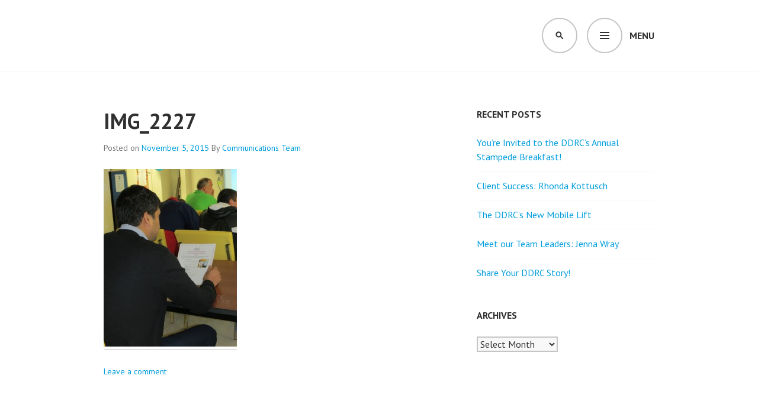

--- FILE ---
content_type: text/html; charset=UTF-8
request_url: https://www.everyonebelongs.ca/client-safety-awareness-week-2015/img_2227/
body_size: 10026
content:
<!DOCTYPE html>
<html lang="en-CA">
<head>
<meta charset="UTF-8">
<meta name="viewport" content="width=device-width, initial-scale=1">
<link rel="profile" href="http://gmpg.org/xfn/11">
<link rel="pingback" href="https://www.everyonebelongs.ca/xmlrpc.php">

<title>IMG_2227 &#8211; Everyone Belongs</title>
<meta name='robots' content='max-image-preview:large' />
	<style>img:is([sizes="auto" i], [sizes^="auto," i]) { contain-intrinsic-size: 3000px 1500px }</style>
	<link rel='dns-prefetch' href='//fonts.googleapis.com' />
<link rel="alternate" type="application/rss+xml" title="Everyone Belongs &raquo; Feed" href="https://www.everyonebelongs.ca/feed/" />
<link rel="alternate" type="application/rss+xml" title="Everyone Belongs &raquo; Comments Feed" href="https://www.everyonebelongs.ca/comments/feed/" />
<link rel="alternate" type="application/rss+xml" title="Everyone Belongs &raquo; IMG_2227 Comments Feed" href="https://www.everyonebelongs.ca/client-safety-awareness-week-2015/img_2227/feed/" />
<script type="text/javascript">
/* <![CDATA[ */
window._wpemojiSettings = {"baseUrl":"https:\/\/s.w.org\/images\/core\/emoji\/16.0.1\/72x72\/","ext":".png","svgUrl":"https:\/\/s.w.org\/images\/core\/emoji\/16.0.1\/svg\/","svgExt":".svg","source":{"concatemoji":"https:\/\/www.everyonebelongs.ca\/wp-includes\/js\/wp-emoji-release.min.js?ver=6.8.3"}};
/*! This file is auto-generated */
!function(s,n){var o,i,e;function c(e){try{var t={supportTests:e,timestamp:(new Date).valueOf()};sessionStorage.setItem(o,JSON.stringify(t))}catch(e){}}function p(e,t,n){e.clearRect(0,0,e.canvas.width,e.canvas.height),e.fillText(t,0,0);var t=new Uint32Array(e.getImageData(0,0,e.canvas.width,e.canvas.height).data),a=(e.clearRect(0,0,e.canvas.width,e.canvas.height),e.fillText(n,0,0),new Uint32Array(e.getImageData(0,0,e.canvas.width,e.canvas.height).data));return t.every(function(e,t){return e===a[t]})}function u(e,t){e.clearRect(0,0,e.canvas.width,e.canvas.height),e.fillText(t,0,0);for(var n=e.getImageData(16,16,1,1),a=0;a<n.data.length;a++)if(0!==n.data[a])return!1;return!0}function f(e,t,n,a){switch(t){case"flag":return n(e,"\ud83c\udff3\ufe0f\u200d\u26a7\ufe0f","\ud83c\udff3\ufe0f\u200b\u26a7\ufe0f")?!1:!n(e,"\ud83c\udde8\ud83c\uddf6","\ud83c\udde8\u200b\ud83c\uddf6")&&!n(e,"\ud83c\udff4\udb40\udc67\udb40\udc62\udb40\udc65\udb40\udc6e\udb40\udc67\udb40\udc7f","\ud83c\udff4\u200b\udb40\udc67\u200b\udb40\udc62\u200b\udb40\udc65\u200b\udb40\udc6e\u200b\udb40\udc67\u200b\udb40\udc7f");case"emoji":return!a(e,"\ud83e\udedf")}return!1}function g(e,t,n,a){var r="undefined"!=typeof WorkerGlobalScope&&self instanceof WorkerGlobalScope?new OffscreenCanvas(300,150):s.createElement("canvas"),o=r.getContext("2d",{willReadFrequently:!0}),i=(o.textBaseline="top",o.font="600 32px Arial",{});return e.forEach(function(e){i[e]=t(o,e,n,a)}),i}function t(e){var t=s.createElement("script");t.src=e,t.defer=!0,s.head.appendChild(t)}"undefined"!=typeof Promise&&(o="wpEmojiSettingsSupports",i=["flag","emoji"],n.supports={everything:!0,everythingExceptFlag:!0},e=new Promise(function(e){s.addEventListener("DOMContentLoaded",e,{once:!0})}),new Promise(function(t){var n=function(){try{var e=JSON.parse(sessionStorage.getItem(o));if("object"==typeof e&&"number"==typeof e.timestamp&&(new Date).valueOf()<e.timestamp+604800&&"object"==typeof e.supportTests)return e.supportTests}catch(e){}return null}();if(!n){if("undefined"!=typeof Worker&&"undefined"!=typeof OffscreenCanvas&&"undefined"!=typeof URL&&URL.createObjectURL&&"undefined"!=typeof Blob)try{var e="postMessage("+g.toString()+"("+[JSON.stringify(i),f.toString(),p.toString(),u.toString()].join(",")+"));",a=new Blob([e],{type:"text/javascript"}),r=new Worker(URL.createObjectURL(a),{name:"wpTestEmojiSupports"});return void(r.onmessage=function(e){c(n=e.data),r.terminate(),t(n)})}catch(e){}c(n=g(i,f,p,u))}t(n)}).then(function(e){for(var t in e)n.supports[t]=e[t],n.supports.everything=n.supports.everything&&n.supports[t],"flag"!==t&&(n.supports.everythingExceptFlag=n.supports.everythingExceptFlag&&n.supports[t]);n.supports.everythingExceptFlag=n.supports.everythingExceptFlag&&!n.supports.flag,n.DOMReady=!1,n.readyCallback=function(){n.DOMReady=!0}}).then(function(){return e}).then(function(){var e;n.supports.everything||(n.readyCallback(),(e=n.source||{}).concatemoji?t(e.concatemoji):e.wpemoji&&e.twemoji&&(t(e.twemoji),t(e.wpemoji)))}))}((window,document),window._wpemojiSettings);
/* ]]> */
</script>
<style id='wp-emoji-styles-inline-css' type='text/css'>

	img.wp-smiley, img.emoji {
		display: inline !important;
		border: none !important;
		box-shadow: none !important;
		height: 1em !important;
		width: 1em !important;
		margin: 0 0.07em !important;
		vertical-align: -0.1em !important;
		background: none !important;
		padding: 0 !important;
	}
</style>
<link rel='stylesheet' id='wp-block-library-css' href='https://www.everyonebelongs.ca/wp-includes/css/dist/block-library/style.min.css?ver=6.8.3' type='text/css' media='all' />
<style id='classic-theme-styles-inline-css' type='text/css'>
/*! This file is auto-generated */
.wp-block-button__link{color:#fff;background-color:#32373c;border-radius:9999px;box-shadow:none;text-decoration:none;padding:calc(.667em + 2px) calc(1.333em + 2px);font-size:1.125em}.wp-block-file__button{background:#32373c;color:#fff;text-decoration:none}
</style>
<style id='global-styles-inline-css' type='text/css'>
:root{--wp--preset--aspect-ratio--square: 1;--wp--preset--aspect-ratio--4-3: 4/3;--wp--preset--aspect-ratio--3-4: 3/4;--wp--preset--aspect-ratio--3-2: 3/2;--wp--preset--aspect-ratio--2-3: 2/3;--wp--preset--aspect-ratio--16-9: 16/9;--wp--preset--aspect-ratio--9-16: 9/16;--wp--preset--color--black: #000000;--wp--preset--color--cyan-bluish-gray: #abb8c3;--wp--preset--color--white: #ffffff;--wp--preset--color--pale-pink: #f78da7;--wp--preset--color--vivid-red: #cf2e2e;--wp--preset--color--luminous-vivid-orange: #ff6900;--wp--preset--color--luminous-vivid-amber: #fcb900;--wp--preset--color--light-green-cyan: #7bdcb5;--wp--preset--color--vivid-green-cyan: #00d084;--wp--preset--color--pale-cyan-blue: #8ed1fc;--wp--preset--color--vivid-cyan-blue: #0693e3;--wp--preset--color--vivid-purple: #9b51e0;--wp--preset--gradient--vivid-cyan-blue-to-vivid-purple: linear-gradient(135deg,rgba(6,147,227,1) 0%,rgb(155,81,224) 100%);--wp--preset--gradient--light-green-cyan-to-vivid-green-cyan: linear-gradient(135deg,rgb(122,220,180) 0%,rgb(0,208,130) 100%);--wp--preset--gradient--luminous-vivid-amber-to-luminous-vivid-orange: linear-gradient(135deg,rgba(252,185,0,1) 0%,rgba(255,105,0,1) 100%);--wp--preset--gradient--luminous-vivid-orange-to-vivid-red: linear-gradient(135deg,rgba(255,105,0,1) 0%,rgb(207,46,46) 100%);--wp--preset--gradient--very-light-gray-to-cyan-bluish-gray: linear-gradient(135deg,rgb(238,238,238) 0%,rgb(169,184,195) 100%);--wp--preset--gradient--cool-to-warm-spectrum: linear-gradient(135deg,rgb(74,234,220) 0%,rgb(151,120,209) 20%,rgb(207,42,186) 40%,rgb(238,44,130) 60%,rgb(251,105,98) 80%,rgb(254,248,76) 100%);--wp--preset--gradient--blush-light-purple: linear-gradient(135deg,rgb(255,206,236) 0%,rgb(152,150,240) 100%);--wp--preset--gradient--blush-bordeaux: linear-gradient(135deg,rgb(254,205,165) 0%,rgb(254,45,45) 50%,rgb(107,0,62) 100%);--wp--preset--gradient--luminous-dusk: linear-gradient(135deg,rgb(255,203,112) 0%,rgb(199,81,192) 50%,rgb(65,88,208) 100%);--wp--preset--gradient--pale-ocean: linear-gradient(135deg,rgb(255,245,203) 0%,rgb(182,227,212) 50%,rgb(51,167,181) 100%);--wp--preset--gradient--electric-grass: linear-gradient(135deg,rgb(202,248,128) 0%,rgb(113,206,126) 100%);--wp--preset--gradient--midnight: linear-gradient(135deg,rgb(2,3,129) 0%,rgb(40,116,252) 100%);--wp--preset--font-size--small: 13px;--wp--preset--font-size--medium: 20px;--wp--preset--font-size--large: 36px;--wp--preset--font-size--x-large: 42px;--wp--preset--spacing--20: 0.44rem;--wp--preset--spacing--30: 0.67rem;--wp--preset--spacing--40: 1rem;--wp--preset--spacing--50: 1.5rem;--wp--preset--spacing--60: 2.25rem;--wp--preset--spacing--70: 3.38rem;--wp--preset--spacing--80: 5.06rem;--wp--preset--shadow--natural: 6px 6px 9px rgba(0, 0, 0, 0.2);--wp--preset--shadow--deep: 12px 12px 50px rgba(0, 0, 0, 0.4);--wp--preset--shadow--sharp: 6px 6px 0px rgba(0, 0, 0, 0.2);--wp--preset--shadow--outlined: 6px 6px 0px -3px rgba(255, 255, 255, 1), 6px 6px rgba(0, 0, 0, 1);--wp--preset--shadow--crisp: 6px 6px 0px rgba(0, 0, 0, 1);}:where(.is-layout-flex){gap: 0.5em;}:where(.is-layout-grid){gap: 0.5em;}body .is-layout-flex{display: flex;}.is-layout-flex{flex-wrap: wrap;align-items: center;}.is-layout-flex > :is(*, div){margin: 0;}body .is-layout-grid{display: grid;}.is-layout-grid > :is(*, div){margin: 0;}:where(.wp-block-columns.is-layout-flex){gap: 2em;}:where(.wp-block-columns.is-layout-grid){gap: 2em;}:where(.wp-block-post-template.is-layout-flex){gap: 1.25em;}:where(.wp-block-post-template.is-layout-grid){gap: 1.25em;}.has-black-color{color: var(--wp--preset--color--black) !important;}.has-cyan-bluish-gray-color{color: var(--wp--preset--color--cyan-bluish-gray) !important;}.has-white-color{color: var(--wp--preset--color--white) !important;}.has-pale-pink-color{color: var(--wp--preset--color--pale-pink) !important;}.has-vivid-red-color{color: var(--wp--preset--color--vivid-red) !important;}.has-luminous-vivid-orange-color{color: var(--wp--preset--color--luminous-vivid-orange) !important;}.has-luminous-vivid-amber-color{color: var(--wp--preset--color--luminous-vivid-amber) !important;}.has-light-green-cyan-color{color: var(--wp--preset--color--light-green-cyan) !important;}.has-vivid-green-cyan-color{color: var(--wp--preset--color--vivid-green-cyan) !important;}.has-pale-cyan-blue-color{color: var(--wp--preset--color--pale-cyan-blue) !important;}.has-vivid-cyan-blue-color{color: var(--wp--preset--color--vivid-cyan-blue) !important;}.has-vivid-purple-color{color: var(--wp--preset--color--vivid-purple) !important;}.has-black-background-color{background-color: var(--wp--preset--color--black) !important;}.has-cyan-bluish-gray-background-color{background-color: var(--wp--preset--color--cyan-bluish-gray) !important;}.has-white-background-color{background-color: var(--wp--preset--color--white) !important;}.has-pale-pink-background-color{background-color: var(--wp--preset--color--pale-pink) !important;}.has-vivid-red-background-color{background-color: var(--wp--preset--color--vivid-red) !important;}.has-luminous-vivid-orange-background-color{background-color: var(--wp--preset--color--luminous-vivid-orange) !important;}.has-luminous-vivid-amber-background-color{background-color: var(--wp--preset--color--luminous-vivid-amber) !important;}.has-light-green-cyan-background-color{background-color: var(--wp--preset--color--light-green-cyan) !important;}.has-vivid-green-cyan-background-color{background-color: var(--wp--preset--color--vivid-green-cyan) !important;}.has-pale-cyan-blue-background-color{background-color: var(--wp--preset--color--pale-cyan-blue) !important;}.has-vivid-cyan-blue-background-color{background-color: var(--wp--preset--color--vivid-cyan-blue) !important;}.has-vivid-purple-background-color{background-color: var(--wp--preset--color--vivid-purple) !important;}.has-black-border-color{border-color: var(--wp--preset--color--black) !important;}.has-cyan-bluish-gray-border-color{border-color: var(--wp--preset--color--cyan-bluish-gray) !important;}.has-white-border-color{border-color: var(--wp--preset--color--white) !important;}.has-pale-pink-border-color{border-color: var(--wp--preset--color--pale-pink) !important;}.has-vivid-red-border-color{border-color: var(--wp--preset--color--vivid-red) !important;}.has-luminous-vivid-orange-border-color{border-color: var(--wp--preset--color--luminous-vivid-orange) !important;}.has-luminous-vivid-amber-border-color{border-color: var(--wp--preset--color--luminous-vivid-amber) !important;}.has-light-green-cyan-border-color{border-color: var(--wp--preset--color--light-green-cyan) !important;}.has-vivid-green-cyan-border-color{border-color: var(--wp--preset--color--vivid-green-cyan) !important;}.has-pale-cyan-blue-border-color{border-color: var(--wp--preset--color--pale-cyan-blue) !important;}.has-vivid-cyan-blue-border-color{border-color: var(--wp--preset--color--vivid-cyan-blue) !important;}.has-vivid-purple-border-color{border-color: var(--wp--preset--color--vivid-purple) !important;}.has-vivid-cyan-blue-to-vivid-purple-gradient-background{background: var(--wp--preset--gradient--vivid-cyan-blue-to-vivid-purple) !important;}.has-light-green-cyan-to-vivid-green-cyan-gradient-background{background: var(--wp--preset--gradient--light-green-cyan-to-vivid-green-cyan) !important;}.has-luminous-vivid-amber-to-luminous-vivid-orange-gradient-background{background: var(--wp--preset--gradient--luminous-vivid-amber-to-luminous-vivid-orange) !important;}.has-luminous-vivid-orange-to-vivid-red-gradient-background{background: var(--wp--preset--gradient--luminous-vivid-orange-to-vivid-red) !important;}.has-very-light-gray-to-cyan-bluish-gray-gradient-background{background: var(--wp--preset--gradient--very-light-gray-to-cyan-bluish-gray) !important;}.has-cool-to-warm-spectrum-gradient-background{background: var(--wp--preset--gradient--cool-to-warm-spectrum) !important;}.has-blush-light-purple-gradient-background{background: var(--wp--preset--gradient--blush-light-purple) !important;}.has-blush-bordeaux-gradient-background{background: var(--wp--preset--gradient--blush-bordeaux) !important;}.has-luminous-dusk-gradient-background{background: var(--wp--preset--gradient--luminous-dusk) !important;}.has-pale-ocean-gradient-background{background: var(--wp--preset--gradient--pale-ocean) !important;}.has-electric-grass-gradient-background{background: var(--wp--preset--gradient--electric-grass) !important;}.has-midnight-gradient-background{background: var(--wp--preset--gradient--midnight) !important;}.has-small-font-size{font-size: var(--wp--preset--font-size--small) !important;}.has-medium-font-size{font-size: var(--wp--preset--font-size--medium) !important;}.has-large-font-size{font-size: var(--wp--preset--font-size--large) !important;}.has-x-large-font-size{font-size: var(--wp--preset--font-size--x-large) !important;}
:where(.wp-block-post-template.is-layout-flex){gap: 1.25em;}:where(.wp-block-post-template.is-layout-grid){gap: 1.25em;}
:where(.wp-block-columns.is-layout-flex){gap: 2em;}:where(.wp-block-columns.is-layout-grid){gap: 2em;}
:root :where(.wp-block-pullquote){font-size: 1.5em;line-height: 1.6;}
</style>
<link rel='stylesheet' id='contact-form-7-css' href='https://www.everyonebelongs.ca/wp-content/plugins/contact-form-7/includes/css/styles.css?ver=5.6.4' type='text/css' media='all' />
<link rel='stylesheet' id='wp-components-css' href='https://www.everyonebelongs.ca/wp-includes/css/dist/components/style.min.css?ver=6.8.3' type='text/css' media='all' />
<link rel='stylesheet' id='godaddy-styles-css' href='https://www.everyonebelongs.ca/wp-content/mu-plugins/vendor/wpex/godaddy-launch/includes/Dependencies/GoDaddy/Styles/build/latest.css?ver=2.0.2' type='text/css' media='all' />
<link rel='stylesheet' id='edin-pt-sans-css' href='https://fonts.googleapis.com/css?family=PT+Sans%3A400%2C700%2C400italic%2C700italic&#038;subset=latin%2Clatin-ext' type='text/css' media='all' />
<link rel='stylesheet' id='edin-pt-serif-css' href='https://fonts.googleapis.com/css?family=PT+Serif%3A400%2C700%2C400italic%2C700italic&#038;subset=latin%2Clatin-ext' type='text/css' media='all' />
<link rel='stylesheet' id='edin-pt-mono-css' href='https://fonts.googleapis.com/css?family=PT+Mono&#038;subset=latin%2Clatin-ext' type='text/css' media='all' />
<link rel='stylesheet' id='edin-edincon-css' href='https://www.everyonebelongs.ca/wp-content/themes/edin/font/edincon.css?ver=20140606' type='text/css' media='all' />
<link rel='stylesheet' id='genericons-css' href='https://www.everyonebelongs.ca/wp-content/themes/edin/font/genericons.css?ver=3.4.1' type='text/css' media='all' />
<link rel='stylesheet' id='edin-style-css' href='https://www.everyonebelongs.ca/wp-content/themes/edin/style.css?ver=6.8.3' type='text/css' media='all' />
<style id='akismet-widget-style-inline-css' type='text/css'>

			.a-stats {
				--akismet-color-mid-green: #357b49;
				--akismet-color-white: #fff;
				--akismet-color-light-grey: #f6f7f7;

				max-width: 350px;
				width: auto;
			}

			.a-stats * {
				all: unset;
				box-sizing: border-box;
			}

			.a-stats strong {
				font-weight: 600;
			}

			.a-stats a.a-stats__link,
			.a-stats a.a-stats__link:visited,
			.a-stats a.a-stats__link:active {
				background: var(--akismet-color-mid-green);
				border: none;
				box-shadow: none;
				border-radius: 8px;
				color: var(--akismet-color-white);
				cursor: pointer;
				display: block;
				font-family: -apple-system, BlinkMacSystemFont, 'Segoe UI', 'Roboto', 'Oxygen-Sans', 'Ubuntu', 'Cantarell', 'Helvetica Neue', sans-serif;
				font-weight: 500;
				padding: 12px;
				text-align: center;
				text-decoration: none;
				transition: all 0.2s ease;
			}

			/* Extra specificity to deal with TwentyTwentyOne focus style */
			.widget .a-stats a.a-stats__link:focus {
				background: var(--akismet-color-mid-green);
				color: var(--akismet-color-white);
				text-decoration: none;
			}

			.a-stats a.a-stats__link:hover {
				filter: brightness(110%);
				box-shadow: 0 4px 12px rgba(0, 0, 0, 0.06), 0 0 2px rgba(0, 0, 0, 0.16);
			}

			.a-stats .count {
				color: var(--akismet-color-white);
				display: block;
				font-size: 1.5em;
				line-height: 1.4;
				padding: 0 13px;
				white-space: nowrap;
			}
		
</style>
<script type="text/javascript" src="https://www.everyonebelongs.ca/wp-includes/js/jquery/jquery.min.js?ver=3.7.1" id="jquery-core-js"></script>
<script type="text/javascript" src="https://www.everyonebelongs.ca/wp-includes/js/jquery/jquery-migrate.min.js?ver=3.4.1" id="jquery-migrate-js"></script>
<link rel="https://api.w.org/" href="https://www.everyonebelongs.ca/wp-json/" /><link rel="alternate" title="JSON" type="application/json" href="https://www.everyonebelongs.ca/wp-json/wp/v2/media/1732" /><link rel="EditURI" type="application/rsd+xml" title="RSD" href="https://www.everyonebelongs.ca/xmlrpc.php?rsd" />
<meta name="generator" content="WordPress 6.8.3" />
<link rel='shortlink' href='https://www.everyonebelongs.ca/?p=1732' />
<link rel="alternate" title="oEmbed (JSON)" type="application/json+oembed" href="https://www.everyonebelongs.ca/wp-json/oembed/1.0/embed?url=https%3A%2F%2Fwww.everyonebelongs.ca%2Fclient-safety-awareness-week-2015%2Fimg_2227%2F" />
<link rel="alternate" title="oEmbed (XML)" type="text/xml+oembed" href="https://www.everyonebelongs.ca/wp-json/oembed/1.0/embed?url=https%3A%2F%2Fwww.everyonebelongs.ca%2Fclient-safety-awareness-week-2015%2Fimg_2227%2F&#038;format=xml" />

<!-- BEGIN Clicky Analytics v1.7 Tracking - https://deconf.com/clicky-analytics-dashboard-wordpress/ -->

<script async src="//static.getclicky.com/100834626.js"></script>
<script src='//static.getclicky.com/inc/javascript/video/youtube.js'></script>
<!-- END Clicky Analytics v1.7 Tracking - https://deconf.com/clicky-analytics-dashboard-wordpress/ -->
	<style type="text/css">
			.site-title,
		.site-description {
			position: absolute;
			clip: rect(1px, 1px, 1px, 1px);
		}
		</style>
	<link rel="icon" href="https://www.everyonebelongs.ca/wp-content/uploads/2015/04/favicon-552bea50v1_site_icon-32x32.png" sizes="32x32" />
<link rel="icon" href="https://www.everyonebelongs.ca/wp-content/uploads/2015/04/favicon-552bea50v1_site_icon-256x256.png" sizes="192x192" />
<link rel="apple-touch-icon" href="https://www.everyonebelongs.ca/wp-content/uploads/2015/04/favicon-552bea50v1_site_icon-256x256.png" />
<meta name="msapplication-TileImage" content="https://www.everyonebelongs.ca/wp-content/uploads/2015/04/favicon-552bea50v1_site_icon-330x330.png" />
		<style type="text/css" id="wp-custom-css">
			/*
Welcome to Custom CSS!

To learn how this works, see http://wp.me/PEmnE-Bt
*/
.more-link {
	display: none;
}

@media screen and (min-width: 1020px) {
	.blog .site-header {
		background-image: url("https://www.everyonebelongs.ca/wp-content/uploads/2015/04/rukia-AAart.jpg");
		background-position: center 120px;
		background-repeat: no-repeat;
		height: 460px;
	}
}

blockquote {
	padding-left: 24px;
	margin: 0 auto 17px;
	border-left: 2px solid #009DDD;
	font-family: "PT Serif", serif;
	font-size: 1.375em;
	line-height: 1.636364em;
	background: #009DDD;
	color: #fff;
	text-decoration: none;
}

input[type="submit"] {
	padding: 12px 24px;
	background: #009DDD;
	border: 2px solid #009DDD;
	color: #fff;
	font-weight: bold;
	text-transform: uppercase;
	cursor: pointer;
	-webkit-appearance: button;
}

textarea:focus {
	outline: none;
	background: #fff;
	border-color: #009DDD;
}

a {
	color: #009DDD;
	text-decoration: none;
}

a.button,
a.button-minimal {
	display: inline-block;
	padding: 10px 24px;
	border: 2px solid #009DDD;
	font-weight: bold;
	text-transform: uppercase;
}

a.button {
	background: #009DDD;
	color: #fff;
}

a.button-minimal {
	color: #009DDD;
}

a.button-minimal:hover,
a.button-minimal:focus,
a.button-minimal:active {
	background: #009DDD;
	border-color: #009DDD;
	color: #fff;
}

.menu-toggle:focus {
	color: #009DDD;
}

.menu-toggle.open:before {
	content: '\e600';
	background: #009DDD;
	color: #fff;
}

.navigation-wrapper {
	display: none;
	background: #009DDD;
	font-weight: bold;
}

.primary-navigation .dropdown-toggle:hover {
	background: #fff;
	color: #009DDD;
}

.footer-navigation a:hover,
.footer-navigation a:focus,
.footer-navigation a:active {
	border-bottom-color: #009DDD;
	color: #009DDD;
}

.screen-reader-text:active {
	background-color: #fff;
	box-shadow: 0 0 2px 2px rgba(0,0,0,0.6);
	clip: auto !important;
	color: #009DDD;
	display: block;
	font-size: 14px;
	font-weight: bold;
	height: auto;
	left: 5px;
	line-height: normal;
	padding: 15px 23px 14px;
	text-decoration: none;
	top: 5px;
	width: auto;
	z-index: 1000000000;
}

#wpadminbar .screen-reader-shortcut:hover,
#wpadminbar .screen-reader-shortcut:focus,
#wpadminbar .screen-reader-shortcut:active {
	background-color: #fff;
	color: #009DDD;
	font-family: "PT Sans", sans-serif;
	font-weight: bold;
	left: 5px;
	top: 5px;
}

.search-toggle.open {
	background: #009DDD;
}

.search-wrapper {
	display: none;
	width: 100%;
	height: 100%;
	background: #009DDD;
	font-weight: bold;
}

.site-footer a:hover,
.site-footer a:focus,
.site-footer a:active {
	color: #009DDD;
}

.widget_nav_menu .dropdown-toggle:hover {
	background: #009DDD;
	color: #fff;
}

.format-link .entry-title a:hover:after,
.format-link .entry-title a:focus:after,
.format-link .entry-title a:active:after {
	color: #009DDD;
}

.hero.with-featured-image {
	position: relative;
	margin-top: -1px;
	background-color: #009DDD;
	background-position: 50% 50%;
	background-repeat: no-repeat;
	-moz-background-size: cover;
	-o-background-size: cover;
	-webkit-background-size: cover;
	background-size: cover;
	border-bottom: 0;
}

body[class*="front-page"] .hero {
	background-color: #009DDD;
	border-bottom: 0;
}

.entry-title a:hover,
.entry-title a:focus,
.entry-title a:active {
	color: #009DDD;
}

.featured-page .entry-title a:hover,
.featured-page .entry-title a:focus,
.featured-page .entry-title a:active,
.grid .entry-title a:hover,
.grid .entry-title a:focus,
.grid .entry-title a:active {
	color: #009DDD;
}

#infinite-footer .blog-credits a:hover,
#infinite-footer .blog-credits a:focus,
#infinite-footer .blog-credits a:active,
#infinite-footer .blog-info a:hover,
#infinite-footer .blog-info a:focus,
#infinite-footer .blog-info a:active {
	color: #009DDD;
	text-decoration: none;
}

#infinite-handle span {
	display: inline-block;
	padding: 10px 24px;
	margin: 0 auto;
	background: #009DDD;
	border: 2px solid #009DDD;
	color: #fff;
	font-size: inherit;
	font-weight: bold;
	text-transform: uppercase;
	-moz-border-radius: 0;
	-webkit-border-radius: 0;
	border-radius: 0;
}

.menu-toggle:hover:before,
	.menu-toggle:active:before,
	.menu-toggle.open:before,
	.menu-toggle.open {
	color: #009DDD;
}

.menu-toggle:hover:before,
	.menu-toggle:active:before,
	.menu-toggle.open:before {
	background: #fff;
	border-color: #009DDD;
}

.search-toggle:hover:before,
	.search-toggle:active:before,
	.search-toggle.open:before,
	.search-toggle.open {
	color: #009DDD;
}

.search-toggle.open {
	background: #fff;
}

.search-toggle:hover:before,
	.search-toggle:active:before,
	.search-toggle.open:before {
	background: #fff;
	border-color: #009DDD;
}

.menu-toggle:hover,
	.menu-toggle:active {
	color: #009DDD;
}

.search-toggle:hover,
	.search-toggle:active {
	color: #009DDD;
}

.navigation-classic .primary-navigation .menu-primary > ul > li:hover {
	background: #009DDD;
	color: #fff;
}

.navigation-classic .primary-navigation .menu-primary > ul > li.current-menu-item > a,
	.navigation-classic .primary-navigation .menu-primary > ul > li.current_page_item > a {
	background: #009DDD;
	color: #fff;
	font-style: normal;
}

.navigation-classic .primary-navigation .menu-primary > ul > li > a:hover,
	.navigation-classic .primary-navigation .menu-primary > ul > li > a:focus,
	.navigation-classic .primary-navigation .menu-primary > ul > li > a:active {
	background: #009DDD;
	color: #fff;
}

.navigation-classic .primary-navigation ul ul:before {
	content: '';
	display: block;
	position: absolute;
	top: 1px;
	left: 8px;
	border-right: 8px solid transparent;
	border-bottom: 8px solid #009DDD;
	border-left: 8px solid transparent;
}

.navigation-classic .primary-navigation ul ul ul:before {
	content: '';
	display: block;
	position: absolute;
	top: 16px;
	left: 0;
	border-top: 8px solid transparent;
	border-right-color: #009DDD;
	border-bottom-color: transparent;
	border-left: 0;
}

.navigation-classic .primary-navigation ul ul li {
	padding: 12px 24px 0;
	width: 260px;
	background: #009DDD;
	text-transform: none;
}

.navigation-classic .primary-navigation ul ul li:last-of-type {
	border-bottom: 12px solid #009DDD;
}

.navigation-classic .primary-navigation .menu-item-has-children:before {
	position: absolute;
	z-index: 1;
	top: 50%;
	right: 0;
	margin-top: -.6em;
	color: #009DDD;
	content: "\f431";
	display: inline-block;
	width: 1em;
	height: 1em;
	font-family: "Genericons";
	font-size: 1em;
	line-height: 1;
	text-decoration: inherit;
	font-weight: normal;
	font-style: normal;
	vertical-align: top;
	-webkit-font-smoothing: antialiased;
	-moz-osx-font-smoothing: grayscale;
}

.navigation-classic .secondary-navigation a:hover,
	.navigation-classic .secondary-navigation a:focus,
	.navigation-classic .secondary-navigation a:active {
	border-bottom-color: #009DDD;
	color: #009DDD;
}		</style>
		</head>

<body class="attachment wp-singular attachment-template-default single single-attachment postid-1732 attachmentid-1732 attachment-jpeg wp-theme-edin has-footer-navigation has-header-search navigation-default sidebar-right">
<div id="page" class="hfeed site">
	<a class="skip-link screen-reader-text" href="#content">Skip to content</a>

	
	<header id="masthead" class="site-header" role="banner">
		
				<div class="search-wrapper">
			<form role="search" method="get" class="search-form" action="https://www.everyonebelongs.ca/">
				<label>
					<span class="screen-reader-text">Search for:</span>
					<input type="search" class="search-field" placeholder="Search &hellip;" value="" name="s" />
				</label>
				<input type="submit" class="search-submit" value="Search" />
			</form>		</div><!-- .search-wrapper -->
		
		<div class="header-wrapper clear">
			<div class="site-branding">
										<p class="site-title"><a href="https://www.everyonebelongs.ca/" rel="home">Everyone Belongs</a></p>
								</div><!-- .site-branding -->

							<div id="site-navigation" class="header-navigation">
					<button class="menu-toggle" aria-expanded="false">Menu</button>
					<div class="navigation-wrapper clear">
													<nav class="secondary-navigation" role="navigation">
								<div class="menu-secondary"><ul id="menu-e-news-signup" class="clear"><li id="menu-item-2609" class="menu-item menu-item-type-post_type menu-item-object-page menu-item-2609"><a href="https://www.everyonebelongs.ca/e-newsletter/">E-Newsletter</a></li>
</ul></div>							</nav><!-- .secondary-navigation -->
																			<nav class="primary-navigation" role="navigation">
								<div class="menu-primary"><ul id="menu-full" class="clear"><li id="menu-item-1320" class="menu-item menu-item-type-post_type menu-item-object-page menu-item-home menu-item-1320"><a href="https://www.everyonebelongs.ca/">Home</a></li>
<li id="menu-item-2608" class="menu-item menu-item-type-post_type menu-item-object-page menu-item-has-children menu-item-2608"><a href="https://www.everyonebelongs.ca/e-news/">Our News</a>
<ul class="sub-menu">
	<li id="menu-item-2593" class="menu-item menu-item-type-post_type menu-item-object-page menu-item-2593"><a href="https://www.everyonebelongs.ca/e-newsletter/">E-Newsletter</a></li>
</ul>
</li>
<li id="menu-item-1318" class="menu-item menu-item-type-post_type menu-item-object-page menu-item-1318"><a href="https://www.everyonebelongs.ca/about-eb/">About Everyone Belongs</a></li>
<li id="menu-item-1316" class="menu-item menu-item-type-post_type menu-item-object-page menu-item-1316"><a href="https://www.everyonebelongs.ca/shop-eb/">Shop EB</a></li>
<li id="menu-item-1317" class="menu-item menu-item-type-post_type menu-item-object-page menu-item-1317"><a href="https://www.everyonebelongs.ca/contact-us/">Contact Us</a></li>
<li id="menu-item-1324" class="menu-item menu-item-type-custom menu-item-object-custom menu-item-1324"><a target="_blank" href="http://www.ddrc.ca">DDRC</a></li>
</ul></div>							</nav><!-- .primary-navigation -->
											</div><!-- .navigation-wrapper -->
				</div><!-- #site-navigation -->
			
							<div id="site-search" class="header-search">
					<button class="search-toggle" aria-expanded="false"><span class="screen-reader-text">Search</span></button>
				</div><!-- #site-search -->
					</div><!-- .header-wrapper -->
	</header><!-- #masthead -->

	<div id="content" class="site-content">

	<div class="content-wrapper clear">

		<div id="primary" class="content-area">
			<main id="main" class="site-main" role="main">

				
					
<article id="post-1732" class="post-1732 attachment type-attachment status-inherit hentry">
	<header class="entry-header">
		<h1 class="entry-title">IMG_2227</h1>
		<div class="entry-meta">
			<span class="posted-on">Posted on <a href="https://www.everyonebelongs.ca/client-safety-awareness-week-2015/img_2227/" rel="bookmark"><time class="entry-date published" datetime="2015-11-05T11:52:57-07:00">November 5, 2015</time></a></span><span class="byline"> By <span class="author vcard"><a class="url fn n" href="https://www.everyonebelongs.ca/author/communications-team/">Communications Team</a></span></span>		</div><!-- .entry-meta -->
	</header><!-- .entry-header -->

	
	<div class="entry-content">
		<p class="attachment"><a href='https://www.everyonebelongs.ca/wp-content/uploads/2015/11/IMG_2227.jpg'><img fetchpriority="high" decoding="async" width="225" height="300" src="https://www.everyonebelongs.ca/wp-content/uploads/2015/11/IMG_2227-225x300.jpg" class="attachment-medium size-medium" alt="" srcset="https://www.everyonebelongs.ca/wp-content/uploads/2015/11/IMG_2227-225x300.jpg 225w, https://www.everyonebelongs.ca/wp-content/uploads/2015/11/IMG_2227-768x1024.jpg 768w, https://www.everyonebelongs.ca/wp-content/uploads/2015/11/IMG_2227-648x864.jpg 648w, https://www.everyonebelongs.ca/wp-content/uploads/2015/11/IMG_2227-144x192.jpg 144w" sizes="(max-width: 225px) 100vw, 225px" /></a></p>
	</div><!-- .entry-content -->

	<footer class="entry-footer">
		<span class="comments-link"><a href="https://www.everyonebelongs.ca/client-safety-awareness-week-2015/img_2227/#respond">Leave a comment</a></span>	</footer><!-- .entry-footer -->
</article><!-- #post-## -->

						<nav class="navigation post-navigation" role="navigation">
		<h2 class="screen-reader-text">Post navigation</h2>
		<div class="nav-links">
			<div class="nav-previous"><a href="https://www.everyonebelongs.ca/client-safety-awareness-week-2015/" rel="prev"><span class="meta-nav">&larr;</span> Client Safety Awareness Week 2015</a></div>		</div><!-- .nav-links -->
	</nav><!-- .navigation -->
	
					
<div id="comments" class="comments-area">

	
	
	
		<div id="respond" class="comment-respond">
		<h3 id="reply-title" class="comment-reply-title">Leave a Reply <small><a rel="nofollow" id="cancel-comment-reply-link" href="/client-safety-awareness-week-2015/img_2227/#respond" style="display:none;">Cancel reply</a></small></h3><form action="https://www.everyonebelongs.ca/wp-comments-post.php" method="post" id="commentform" class="comment-form"><p class="comment-notes"><span id="email-notes">Your email address will not be published.</span> <span class="required-field-message">Required fields are marked <span class="required">*</span></span></p><p class="comment-form-comment"><label for="comment">Comment <span class="required">*</span></label> <textarea id="comment" name="comment" cols="45" rows="8" maxlength="65525" required></textarea></p><p class="comment-form-author"><label for="author">Name <span class="required">*</span></label> <input id="author" name="author" type="text" value="" size="30" maxlength="245" autocomplete="name" required /></p>
<p class="comment-form-email"><label for="email">Email <span class="required">*</span></label> <input id="email" name="email" type="email" value="" size="30" maxlength="100" aria-describedby="email-notes" autocomplete="email" required /></p>
<p class="comment-form-url"><label for="url">Website</label> <input id="url" name="url" type="url" value="" size="30" maxlength="200" autocomplete="url" /></p>
		<div hidden class="wpsec_captcha_wrapper">
			<div class="wpsec_captcha_image"></div>
			<label for="wpsec_captcha_answer">
			Type in the text displayed above			</label>
			<input type="text" class="wpsec_captcha_answer" name="wpsec_captcha_answer" value=""/>
		</div>
		<p class="form-submit"><input name="submit" type="submit" id="submit" class="submit" value="Post Comment" /> <input type='hidden' name='comment_post_ID' value='1732' id='comment_post_ID' />
<input type='hidden' name='comment_parent' id='comment_parent' value='0' />
</p><p style="display: none;"><input type="hidden" id="akismet_comment_nonce" name="akismet_comment_nonce" value="140c12fc97" /></p><p style="display: none !important;" class="akismet-fields-container" data-prefix="ak_"><label>&#916;<textarea name="ak_hp_textarea" cols="45" rows="8" maxlength="100"></textarea></label><input type="hidden" id="ak_js_1" name="ak_js" value="153"/><script>document.getElementById( "ak_js_1" ).setAttribute( "value", ( new Date() ).getTime() );</script></p></form>	</div><!-- #respond -->
	<p class="akismet_comment_form_privacy_notice">This site uses Akismet to reduce spam. <a href="https://akismet.com/privacy/" target="_blank" rel="nofollow noopener">Learn how your comment data is processed.</a></p>
</div><!-- #comments -->

				
			</main><!-- #main -->
		</div><!-- #primary -->


		<div id="secondary" class="widget-area" role="complementary">
				
		<aside id="recent-posts-2" class="widget widget_recent_entries">
		<h2 class="widget-title">Recent Posts</h2>
		<ul>
											<li>
					<a href="https://www.everyonebelongs.ca/youre-invited-to-the-ddrcs-annual-stampede-breakfast-2/">You&#8217;re Invited to the DDRC&#8217;s Annual Stampede Breakfast!</a>
									</li>
											<li>
					<a href="https://www.everyonebelongs.ca/client-success-rhonda-kottusch/">Client Success: Rhonda Kottusch</a>
									</li>
											<li>
					<a href="https://www.everyonebelongs.ca/the-ddrcs-new-mobile-lift/">The DDRC&#8217;s New Mobile Lift</a>
									</li>
											<li>
					<a href="https://www.everyonebelongs.ca/meet-our-team-leaders-jenna-wray/">Meet our Team Leaders: Jenna Wray</a>
									</li>
											<li>
					<a href="https://www.everyonebelongs.ca/share-your-ddrc-story/">Share Your DDRC Story!</a>
									</li>
					</ul>

		</aside><aside id="archives-2" class="widget widget_archive"><h2 class="widget-title">Archives</h2>		<label class="screen-reader-text" for="archives-dropdown-2">Archives</label>
		<select id="archives-dropdown-2" name="archive-dropdown">
			
			<option value="">Select Month</option>
				<option value='https://www.everyonebelongs.ca/2017/07/'> July 2017 </option>
	<option value='https://www.everyonebelongs.ca/2017/02/'> February 2017 </option>
	<option value='https://www.everyonebelongs.ca/2017/01/'> January 2017 </option>
	<option value='https://www.everyonebelongs.ca/2016/12/'> December 2016 </option>
	<option value='https://www.everyonebelongs.ca/2016/11/'> November 2016 </option>
	<option value='https://www.everyonebelongs.ca/2016/10/'> October 2016 </option>
	<option value='https://www.everyonebelongs.ca/2016/09/'> September 2016 </option>
	<option value='https://www.everyonebelongs.ca/2016/08/'> August 2016 </option>
	<option value='https://www.everyonebelongs.ca/2016/07/'> July 2016 </option>
	<option value='https://www.everyonebelongs.ca/2016/06/'> June 2016 </option>
	<option value='https://www.everyonebelongs.ca/2016/04/'> April 2016 </option>
	<option value='https://www.everyonebelongs.ca/2016/03/'> March 2016 </option>
	<option value='https://www.everyonebelongs.ca/2016/02/'> February 2016 </option>
	<option value='https://www.everyonebelongs.ca/2015/12/'> December 2015 </option>
	<option value='https://www.everyonebelongs.ca/2015/11/'> November 2015 </option>
	<option value='https://www.everyonebelongs.ca/2015/09/'> September 2015 </option>
	<option value='https://www.everyonebelongs.ca/2015/08/'> August 2015 </option>
	<option value='https://www.everyonebelongs.ca/2015/07/'> July 2015 </option>
	<option value='https://www.everyonebelongs.ca/2015/05/'> May 2015 </option>
	<option value='https://www.everyonebelongs.ca/2015/04/'> April 2015 </option>
	<option value='https://www.everyonebelongs.ca/2015/03/'> March 2015 </option>
	<option value='https://www.everyonebelongs.ca/2015/01/'> January 2015 </option>
	<option value='https://www.everyonebelongs.ca/2014/12/'> December 2014 </option>
	<option value='https://www.everyonebelongs.ca/2014/10/'> October 2014 </option>
	<option value='https://www.everyonebelongs.ca/2014/09/'> September 2014 </option>
	<option value='https://www.everyonebelongs.ca/2014/08/'> August 2014 </option>
	<option value='https://www.everyonebelongs.ca/2014/06/'> June 2014 </option>
	<option value='https://www.everyonebelongs.ca/2014/05/'> May 2014 </option>
	<option value='https://www.everyonebelongs.ca/2014/04/'> April 2014 </option>
	<option value='https://www.everyonebelongs.ca/2014/02/'> February 2014 </option>
	<option value='https://www.everyonebelongs.ca/2014/01/'> January 2014 </option>
	<option value='https://www.everyonebelongs.ca/2013/11/'> November 2013 </option>
	<option value='https://www.everyonebelongs.ca/2013/10/'> October 2013 </option>
	<option value='https://www.everyonebelongs.ca/2013/09/'> September 2013 </option>
	<option value='https://www.everyonebelongs.ca/2013/07/'> July 2013 </option>
	<option value='https://www.everyonebelongs.ca/2013/05/'> May 2013 </option>

		</select>

			<script type="text/javascript">
/* <![CDATA[ */

(function() {
	var dropdown = document.getElementById( "archives-dropdown-2" );
	function onSelectChange() {
		if ( dropdown.options[ dropdown.selectedIndex ].value !== '' ) {
			document.location.href = this.options[ this.selectedIndex ].value;
		}
	}
	dropdown.onchange = onSelectChange;
})();

/* ]]> */
</script>
</aside>	</div><!-- #secondary -->
	
</div><!-- .content-wrapper -->

	</div><!-- #content -->

	

	<div id="tertiary" class="footer-widget-area" role="complementary">
		<div class="footer-widget-wrapper clear">
							<div class="footer-widget">
					<aside id="googlemapswidget-3" class="widget google-maps-widget"><h2 class="widget-title">Our Location</h2><p><a data-gmw-id="googlemapswidget-3" class="gmw-thumbnail-map gmw-lightbox-enabled" href="#gmw-dialog-googlemapswidget-3" title="Click to open a larger map"><img width="350" height="250" alt="Click to open a larger map" title="Click to open a larger map" src="//maps.googleapis.com/maps/api/staticmap?key=AIzaSyBPyqC1_JBgWYP7PYdtsqGcVjIQaCcvse8&amp;scale=1&amp;format=png&amp;zoom=15&amp;size=350x250&amp;language=en&amp;maptype=roadmap&amp;markers=size%3Adefault%7Ccolor%3A0xff0000%7Clabel%3AA%7C4631+Richardson+Way+SW%2C+Calgary%2C+AB+T3E+7B7&amp;center=4631+Richardson+Way+SW%2C+Calgary%2C+AB+T3E+7B7&amp;visual_refresh=true"></a></p></aside>				</div><!-- .footer-widget -->
			
							<div class="footer-widget">
					<aside id="text-2" class="widget widget_text"><h2 class="widget-title">About Everyone Belongs</h2>			<div class="textwidget">On May 28, 2003, the DDRC launched the “everyone belongs” campaign, with the goal of creating a social brand that would communicate the value to everyone when people with developmental disabilities were included in everyday life.</div>
		</aside>				</div><!-- .footer-widget -->
			
							<div class="footer-widget">
					<aside id="nav_menu-2" class="widget widget_nav_menu"><h2 class="widget-title">Navigation</h2><div class="menu-footer-container"><ul id="menu-footer" class="menu"><li id="menu-item-890" class="menu-item menu-item-type-post_type menu-item-object-page menu-item-home menu-item-890"><a href="https://www.everyonebelongs.ca/">Home</a></li>
<li id="menu-item-2610" class="menu-item menu-item-type-post_type menu-item-object-page menu-item-2610"><a href="https://www.everyonebelongs.ca/e-news/">Our News</a></li>
<li id="menu-item-888" class="menu-item menu-item-type-post_type menu-item-object-page menu-item-888"><a href="https://www.everyonebelongs.ca/about-eb/">About Everyone Belongs</a></li>
<li id="menu-item-887" class="menu-item menu-item-type-post_type menu-item-object-page menu-item-887"><a href="https://www.everyonebelongs.ca/contact-us/">Contact Us</a></li>
<li id="menu-item-891" class="menu-item menu-item-type-custom menu-item-object-custom menu-item-891"><a target="_blank" href="http://www.ddrc.ca">DDRC</a></li>
</ul></div></aside>				</div><!-- .footer-widget -->
					</div><!-- .footer-widget-wrapper -->
	</div><!-- #tertiary -->


	<footer id="colophon" class="site-footer" role="contentinfo">
		<div class="footer-wrapper clear">
			<div class="site-info">
				
				
<a href="http://www.ddrc.ca" target="_blank"> &copy; 